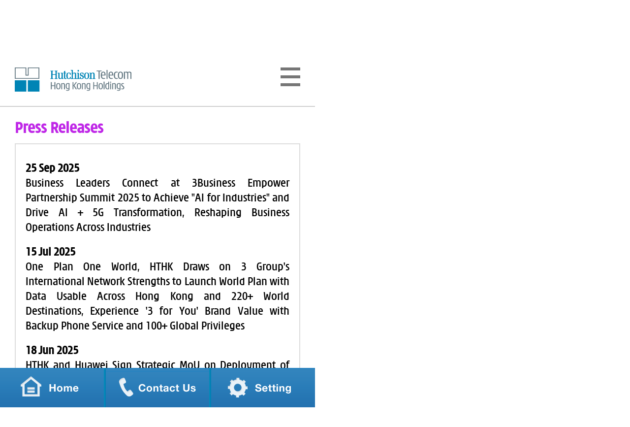

--- FILE ---
content_type: text/html
request_url: https://hthkh.com/en/media/press.php
body_size: 18407
content:
<!doctype html>
<html xmlns="http://www.w3.org/1999/xhtml" lang="en" xml:lang="en">
<head>
<link rel="apple-touch-icon" href="apple-touch-icon.png" />
<meta name="format-detection" content="telephone=no">
<!--<meta name="apple-mobile-web-app-capable" content="yes" /> -->
<meta http-equiv="Content-Type" content="text/html; charset=utf-8" />
<!--<meta name="viewport" content="width=device-width; user-scalable=0; minimal-ui;">-->
<meta name="viewport" content="width=640,user-scalable=no">


<!--<meta name="viewport" content="width=640, initial-scale=.561, maximum-scale=.561,user-scalable=0" />-->
<!--<meta name="viewport" content="width=640, initial-scale=1.0, minimum-scale=1.0, target-densitydpi=high-dpi" />-->
<title>Hutchison Telecommunications Hong Kong Holdings Limited</title>
<link href="/en/css/reset.css" rel="stylesheet" type="text/css">
<link href="/en/css/swipe.css" rel="stylesheet" type="text/css">
<link href="/en/css/font.css" rel="stylesheet" type="text/css">
<link href="/en/css/style.css" rel="stylesheet" type="text/css"></head>
<body>
<div id="press" class="contentWrapper">
	<div class="header">
	<a href="#content" class="skip">Skip to Content</a>
	<div class="logo"><a href="../global/home.php"><img src="../images/global/logo.png" alt="Hutchison Telecommunications Hong Kong Holdings Limited" title="Hutchison Telecommunications Hong Kong Holdings Limited"></a></div>
    <div class="menuBtn"><a href="javascript:func.toggleMenuPanel();" alt="Menu" title="Menu"><img src="../images/global/spacer.gif" width="40" height="38" alt="Menu" title="Menu"></a></div>
</div>	<div class="mainWrapper clearfix">
	    <div class="mainContent">
			<img src="../images/title/banner_media.png" border="0" alt="Media Centre" title="Media Centre" />
			<div><a name="content" class="anchor"></a></div>
			<div class="content">
				<h1 class="media">Press Releases</h1>
								<div class="clearfix"></div>
				<div class="boxWrapper">
					<!-- at most 20 items -->
					<!--<h2>Month</h2>-->

											<div class="pdfItem">
							<div class="pdfDate">25 Sep 2025</div>
							<div class="pdfLink"><a href="https://doc.irasia.com/listco/hk/hthkh/press/p250925.pdf" target="_blank" rel="noopener noreferrer">Business Leaders Connect at 3Business Empower Partnership Summit 2025 to Achieve "AI for Industries" and Drive AI + 5G Transformation, Reshaping Business Operations Across Industries</a></div>
						</div>
											<div class="pdfItem">
							<div class="pdfDate">15 Jul 2025</div>
							<div class="pdfLink"><a href="https://doc.irasia.com/listco/hk/hthkh/press/p250715.pdf" target="_blank" rel="noopener noreferrer">One Plan One World, HTHK Draws on 3 Group's International Network Strengths to Launch World Plan with Data Usable Across Hong Kong and 220+ World Destinations, Experience '3 for You' Brand Value with Backup Phone Service and 100+ Global Privileges</a></div>
						</div>
											<div class="pdfItem">
							<div class="pdfDate">18 Jun 2025</div>
							<div class="pdfLink"><a href="https://doc.irasia.com/listco/hk/hthkh/press/p250618.pdf" target="_blank" rel="noopener noreferrer">HTHK and Huawei Sign Strategic MoU on Deployment of Cloud-native Intelligent Infrastructure</a></div>
						</div>
											<div class="pdfItem">
							<div class="pdfDate">29 May 2025</div>
							<div class="pdfLink"><a href="https://doc.irasia.com/listco/hk/hthkh/press/p250529.pdf" target="_blank" rel="noopener noreferrer">HTHK Pioneers 5.5G x Agentic AI to Enhance Network Coverage, Capacity and User Experience, Supporting Mega Event Economy and Northern Metropolis development</a></div>
						</div>
											<div class="pdfItem">
							<div class="pdfDate">28 Apr 2025</div>
							<div class="pdfLink"><a href="https://doc.irasia.com/listco/hk/hthkh/press/p250428.pdf" target="_blank" rel="noopener noreferrer">Zurich and HTHK Extend Strategic Collaboration to Transform Travel Experience in Greater Bay Area, First in Market to Launch 24-Hour Travel Package Combining GBA Travel Insurance with Mobile Data Plans</a></div>
						</div>
											<div class="pdfItem">
							<div class="pdfDate">17 Mar 2025</div>
							<div class="pdfLink"><a href="https://doc.irasia.com/listco/hk/hthkh/press/p250317.pdf" target="_blank" rel="noopener noreferrer">Hutchison Telecom Hong Kong Continues as Official Partner of Art Basel Hong Kong, Our Largest Dedicated 5G Mobile Broadband for the Show in Recent Years Ensures Seamless Communications Experience at Hong Kong Super March's Mega Event</a></div>
						</div>
											<div class="pdfItem">
							<div class="pdfDate">13 Mar 2025</div>
							<div class="pdfLink"><a href="https://doc.irasia.com/listco/hk/hthkh/press/p250313.pdf" target="_blank" rel="noopener noreferrer">Invitation to Live Webcast of Analyst and Investor Session on 2024 Annual Results Announcement</a></div>
						</div>
											<div class="pdfItem">
							<div class="pdfDate">18 Dec 2024</div>
							<div class="pdfLink"><a href="https://doc.irasia.com/listco/hk/hthkh/press/p241218.pdf" target="_blank" rel="noopener noreferrer">HTHK Spreads Winter Cheer with Donations of Home-grown Harvests and Home Visits, Farming for Charity</a></div>
						</div>
											<div class="pdfItem">
							<div class="pdfDate">18 Sep 2024</div>
							<div class="pdfLink"><a href="https://doc.irasia.com/listco/hk/hthkh/press/p240918.pdf" target="_blank" rel="noopener noreferrer">HTHK Empowers Local Art Group to Tap into New Art Tech Applications with Hong Kong's First 5.5G Drama</a></div>
						</div>
											<div class="pdfItem">
							<div class="pdfDate">28 Jun 2024</div>
							<div class="pdfLink"><a href="https://doc.irasia.com/listco/hk/hthkh/press/p240628.pdf" target="_blank" rel="noopener noreferrer">HTHK Brings Sky-to-Earth Connectivity and Roam-like-Home Experiences, 11 July Launch of Satellite Communications Value-added Service with Pre-registration Commencing 1 July</a></div>
						</div>
											<div class="pdfItem">
							<div class="pdfDate">12 Jun 2024</div>
							<div class="pdfLink"><a href="https://doc.irasia.com/listco/hk/hthkh/press/p240612.pdf" target="_blank" rel="noopener noreferrer">HTHK Wins Arts Sponsorship Award for Hong Kong's First 5G Live Broadcasting Concert from a Cruise Ship at Sea</a></div>
						</div>
											<div class="pdfItem">
							<div class="pdfDate">29 Apr 2024</div>
							<div class="pdfLink"><a href="https://doc.irasia.com/listco/hk/hthkh/press/p240429.pdf" target="_blank" rel="noopener noreferrer">HTHK Helps Combat Phone Scams by Offering Customers Aged 60 or Above with Free Incoming Calls Management Pack to Block Scam and Nuisance Calls</a></div>
						</div>
											<div class="pdfItem">
							<div class="pdfDate">02 Apr 2024</div>
							<div class="pdfLink"><a href="https://doc.irasia.com/listco/hk/hthkh/press/p240402.pdf" target="_blank" rel="noopener noreferrer">HTHK Supports HK Electric to Deploy 5G "Smart Inspector" Robotic Solution, Enabling Round-the-Clock Inspection within Cable Tunnels, Enhancing Service Efficiency and Safety</a></div>
						</div>
											<div class="pdfItem">
							<div class="pdfDate">27 Mar 2024</div>
							<div class="pdfLink"><a href="https://doc.irasia.com/listco/hk/hthkh/press/p240327.pdf" target="_blank" rel="noopener noreferrer">SUPREME Anniversary Celebration Inviting Customers to Join Art Festivals in Town to Align with "Art March" Theme, Offering Superior Network Experience and Anniversary Surprises</a></div>
						</div>
											<div class="pdfItem">
							<div class="pdfDate">21 Mar 2024</div>
							<div class="pdfLink"><a href="https://doc.irasia.com/listco/hk/hthkh/press/p240321.pdf" target="_blank" rel="noopener noreferrer">Hutchison Telecom Hong Kong Continues as Official Partner of Art Basel Hong Kong, Offering Exhibitors and Organiser 5G Mobile Broadband Service and Solution, Introducing 3Business 5G Smart People Counting Solution to Elevate Experience of Exhibitors and Visitors</a></div>
						</div>
											<div class="pdfItem">
							<div class="pdfDate">08 Mar 2024</div>
							<div class="pdfLink"><a href="https://doc.irasia.com/listco/hk/hthkh/press/p240308.pdf" target="_blank" rel="noopener noreferrer">HTHK Pioneers* the Activation of 5G "Golden Spectrum" in Three Road Harbour Crossings And Extends to Asiaworld-Expo and Hong Kong International Airport, Enhanced Network Capacity and Bandwidth, Enables HD and Uninterrupted 8K Streaming Videos and Video Calls Even During Peak Congestions</a></div>
						</div>
											<div class="pdfItem">
							<div class="pdfDate">29 Feb 2024</div>
							<div class="pdfLink"><a href="https://doc.irasia.com/listco/hk/hthkh/press/p240229.pdf" target="_blank" rel="noopener noreferrer">Invitation to Live Webcast of Analyst and Investor Session on 2023 Annual Results Announcement</a></div>
						</div>
											<div class="pdfItem">
							<div class="pdfDate">28 Feb 2024</div>
							<div class="pdfLink"><a href="https://doc.irasia.com/listco/hk/hthkh/press/p240228.pdf" target="_blank" rel="noopener noreferrer">HTHK and Huawei Sign MOU on 5.5G Green Strategy to Adopt AI Energy-saving Solution</a></div>
						</div>
											<div class="pdfItem">
							<div class="pdfDate">07 Feb 2024</div>
							<div class="pdfLink"><a href="https://doc.irasia.com/listco/hk/hthkh/press/p240207.pdf" target="_blank" rel="noopener noreferrer">HTHK Premium Brand SUPREME and New World Development Sign Strategic Agreement to Provide Prestigious Membership and Private Club Access to Enrich Customer Lifestyle Experiences</a></div>
						</div>
											<div class="pdfItem">
							<div class="pdfDate">08 Jan 2024</div>
							<div class="pdfLink"><a href="https://doc.irasia.com/listco/hk/hthkh/press/p240108.pdf" target="_blank" rel="noopener noreferrer">Hutchison Telecommunications Hong Kong and Zurich Hong Kong form Strategic Collaboration to Provide One-stop Digital Solutions to Cover Travel Needs, in response to Soaring Demand for Travel Insurance</a></div>
						</div>
					
				</div>
				<img src="../images/global/box_shadow.png" border="0" alt="" title=""/>
				<div class="more"><a href="https://www.hthkh.com/en/ir/press_all.php" target="_blank" rel="noopener noreferrer">Read more Press Releases &gt;&gt;</a></div>
			</div>
			<p>&nbsp;</p>
    	</div>
	</div>
	<div id="menuMask" class="mask"></div>
<div id="resultMask" class="mask"></div>
<div class="footer clearfix">
    <div class="resultPanel">
		    </div>
	<div class="button">
		<a href="../global/home.php"><img src="../images/global/footer_home_btn.png" alt="Home" title="Home" /></a>
    	<a href="../global/contactUs.php"><img src="../images/global/footer_contact_btn.png" alt="Contact Us" title="Contact Us" /></a>
	    <a href="javascript:func.toggleSwithLanguage();" alt="Setting" title="Setting"><img src="../images/global/footer_setting_btn.png" alt="Setting" title="Setting" /></a>
	</div>
    <div class="swithLanguagePanel">
		<div class="content">
			<img src="../images/global/language_btn.png" alt="Language" border="0" usemap="#Map5" title="Language"/>
			<map name="Map5" id="Map5">
				<area shape="rect" coords="30,17,310,113" href="javascript:changeLanguage('en')" alt="English" title="English" />
				<area shape="rect" coords="331,15,611,114" href="javascript:changeLanguage('tc')" alt="Chinese" title="Chinese" />
			</map>
		</div>
    </div>
</div></div>
<div class="menuWrapper">
	<div class="menu">
		<ul class="menuList">
        	<li><a id="homeBtn" class="icon" href="../global/home.php">Home</a></li>
            <li><div class="section">About Us</div>
            	<ul>
					<li><a href="../about/mission.php">Overview</a></li>
					<li><a href="../about/vision.php">Vision and Mission</a></li>
                	<li><a href="../about/strategy.php">Strategy</a></li>
                	<li><a href="../about/directors.php">Board of Directors</a></li>
                	<li><a href="../about/management.php">Senior Management</a></li>
                						<li><a href="../about/cg.php">Corporate Governance</a></li>
                	<li><a href="../about/milestones.php">Milestones</a></li>
                	<li><a href="../about/awards.php">Awards</a></li>
                	<li><a href="../about/corpinfo.php">Corporate Information</a></li>
                	<li><a href="../about/careers.php">Careers</a></li>
				</ul>
			</li>
            <li><div class="section">Our Business</div>
            	<ul>
                	<li><a href="../business/hk_mobile.php">Hong Kong</a></li>
                    <li><a href="../business/macau_mobile.php">Macau</a></li>
                    <!--<li><a href="../business/hk_fixed_line.php">Fixed-line</a></li>-->
				</ul>
            </li>
            <li><div class="section">Investor Relations</div>
            	<ul>
                	<li><a href="../ir/stockinfo.php">Stock Information</a></li>
                    <li><a href="../ir/fin_summary.php">Financial Summary</a></li>
                    <li><a href="../ir/reports.php">Annual & Interim Reports</a></li>
                    <li><a href="../ir/presentations.php">Presentations & Transcript</a></li>
					<li><a href="../ir/regfilings.php">Regulatory Filings</a></li>
					<li><a href="../ir/shareholder.php">Shareholder Information</a></li>
                    <li><a href="../ir/ir_contact.php">IR Enquiries</a></li>
					<li><a href="../ir/agm.php">Annual General Meeting</a></li>
				</ul>
			</li>
            <li><div class="section">Sustainability</div>
            	<ul>
					<li style="letter-spacing:-0.1px;"><a href="../esg/esg.php?name=sustainabilitygov">Sustainability Governance</a></li>
                    <li><a href="../esg/esg.php?name=reporting">Reporting on What Matters</a></li>
                    <li><a href="../esg/esg.php?name=business">Business Practices</a></li>
                    <li><a href="../esg/esg.php?name=social">Social</a></li>
                    <li><a href="../esg/esg.php?name=environment">Environmental</a></li>
                    <li><a href="../esg/esg.php?name=businessmodel">Sustainable Business Model and Innovation</a></li>
                    <li><a href="../esg/esg.php?name=sustainabilityRpt">Sustainability Policies and Report</a></li>
                    <li><a href="../esg/esg.php?name=contact">Sustainability-related Enquiries</a></li>
				</ul>
			</li>
            <li><div class="section">Media Centre</div>
            	<ul>
                	<li><a href="../media/press.php">Press Releases</a></li>
                	<li><a href="../media/notices.php">Notices</a></li>
				</ul>
			</li>
            <li><a id="desktopBtn" class="icon" href="https://www.hthkh.com/en/global/home.php" target="_blank" rel="noopener noreferrer">Desktop Version</a></li>
            <li><a id="accessBtn" class="icon" href="../global/accessibility.php">Accessibility Statement</a></li>
			<li><a id="sitemapBtn" class="icon" href="../global/sitemap.php">Sitemap</a></li>
		</ul>
        <div class="logoWall"><img src="../images/global/menu_list_logowall.png" border="0" usemap="#relatedLinks" alt="Photo" title="Photo">
			<map name="relatedLinks" id="relatedLinks">
				<area shape="rect" coords="56,21,161,150" href="http://www.three.com.hk/" target="_blank" rel="noopener noreferrer" alt="Three.com.hk" title="Three.com.hk" />
				<area shape="rect" coords="190,20,346,151" href="http://www.hgc.com.hk/" target="_blank" rel="noopener noreferrer" alt="Hutchison Global Communications Limited" title="Hutchison Global Communications Limited" />
				<area shape="rect" coords="359,19,488,152" href="http://www.three.com.mo/" target="_blank" rel="noopener noreferrer" alt="Three.com.mo" title="Three.com.mo" />
			</map>
        </div>
        <div class="menufooter"><img src="../images/global/menu_list_menufooter.png" alt="Photo" title="Photo"></div>
	</div>
</div></body>
</html>
<script>
var page = "press";
</script>
<script type="text/javascript" src="/js/jquery.min.js"></script>
<script type="text/javascript" src="/js/jquery.touchSwipe.min.js"></script>
<script type="text/javascript" src="/js/jquery.cycle2.min.js"></script>
<script type="text/javascript" src="/js/jquery.cycle2.swipe.min.js"></script>
<!--<script type="text/javascript" src="../../js/jquery.cycle2.scrollVert.min.js"></script> move downward -->
<script type="text/javascript" src="/js/jquery.cycle2.scrollVert.js"></script><!-- plugin for move upward -->
<script type="text/javascript" src="/js/ios6fix.js"></script><!-- fixed cycle2 bug in ios6 -->
<script type="text/javascript" src="/js/common.js?v=2"></script>

<!-- For Chrome for Android: -->
<link rel="icon" sizes="192x192" href="/touch-icon-192x192.png">
<!-- For iPhone 6 Plus with @3× display: -->
<link rel="apple-touch-icon-precomposed" sizes="180x180" href="/apple-touch-icon-180x180-precomposed.png">
<!-- For iPad with @2× display running iOS ≥ 7: -->
<link rel="apple-touch-icon-precomposed" sizes="152x152" href="/apple-touch-icon-152x152-precomposed.png">
<!-- For iPad with @2× display running iOS ≤ 6: -->
<link rel="apple-touch-icon-precomposed" sizes="144x144" href="/apple-touch-icon-144x144-precomposed.png">
<!-- For iPhone with @2× display running iOS ≥ 7: -->
<link rel="apple-touch-icon-precomposed" sizes="120x120" href="/apple-touch-icon-120x120-precomposed.png">
<!-- For iPhone with @2× display running iOS ≤ 6: -->
<link rel="apple-touch-icon-precomposed" sizes="114x114" href="/apple-touch-icon-114x114-precomposed.png">
<!-- For the iPad mini and the first- and second-generation iPad (@1× display) on iOS ≥ 7: -->
<link rel="apple-touch-icon-precomposed" sizes="76x76" href="/apple-touch-icon-76x76-precomposed.png">
<!-- For the iPad mini and the first- and second-generation iPad (@1× display) on iOS ≤ 6: -->
<link rel="apple-touch-icon-precomposed" sizes="72x72" href="/apple-touch-icon-72x72-precomposed.png">
<!-- For non-Retina iPhone, iPod Touch, and Android 2.1+ devices: -->
<link rel="apple-touch-icon-precomposed" href="/apple-touch-icon-precomposed.png"><!-- 57×57px -->

--- FILE ---
content_type: text/css
request_url: https://hthkh.com/en/css/font.css
body_size: 1301
content:
@charset "utf-8";


<!--[if !IE]><!-->
@font-face {
    font-family: 'modena_condensed';
    src: url('modcb__-webfont.eot');
    src: url('modcb__-webfont.eot?#iefix') format('embedded-opentype'),
         url('modcb__-webfont.woff') format('woff'),
         url('modcb__-webfont.ttf') format('truetype'),
         url('modcb__-webfont.svg#modena_condensed_boldregular') format('svg');
    font-weight: bold;
    font-style: normal;

}

 <!--<![endif]-->


@font-face {
    font-family: 'modena_condensed';
    src: url('modcl__-webfont.eot');
    src: url('modcl__-webfont.eot?#iefix') format('embedded-opentype'),
         url('modcl__-webfont.woff') format('woff'),
         url('modcl__-webfont.ttf') format('truetype'),
         url('modcl__-webfont.svg#modena_condensed_lightregular') format('svg');
    font-weight: normal;
    font-style: normal;

}



@font-face {
    font-family: 'modena_condensed';
    src: url('modcm__-webfont.eot');
    src: url('modcm__-webfont.eot?#iefix') format('embedded-opentype'),
         url('modcm__-webfont.woff') format('woff'),
         url('modcm__-webfont.ttf') format('truetype'),
         url('modcm__-webfont.svg#modena_condensed_mediumRg') format('svg');
    font-weight: medium;
    font-style: normal;

}

--- FILE ---
content_type: text/css
request_url: https://hthkh.com/en/css/style.css
body_size: 22186
content:
/* z-index note
.header:180
.footer:180
.mainWrapper:100
.menuWrapper:80
.mask:140
.footer .resultPanel:160
.footer .button:180
*/

/* common class */
html{
	height:100%;
	/*filter: grayscale(100%);
	-webkit-filter: grayscale(100%);*/
}

body{
	width:100%;
	min-height:100%;
	/* font-family:Helvetica, Arial, sans-serif; */
	font-family: 'modena_condensed';
	font-size:24px;
	line-height:30px;
	/* change website to grayscale */
	
	/* filter: grayscale(100%);
	-webkit-filter: grayscale(100%); */
	
}
a{
	color:#000;
	text-decoration:none;
}
p {
	padding-top:15px;
}
.fullmask{
	position:absolute;
	top:0px;
	left:0px;
	width:100%;
	height:100%;
	background:#fff;
	z-index:99999;
}
h1 {
	font-size: 33px;
	font-weight: bold;
	color: #BF27E7;
}
h1.about { 
	color:#E6007E; 
}

h1.ir { 
	color:#007BC7; 
}
h1.business { 
	color:#D14900; 
}
#fin_summary h1 { margin-bottom:20px; }
h1.invisible { position: absolute; width: 1px; height: 1px; overflow: hidden; }

.contentWrapper{
	position:relative;
	width:640px;
	overflow:hidden;
	height:100%;
}
.mainWrapper{
	background:#fff;
	width:100%;
	position:relative;
	padding-top:110px;
	padding-bottom:80px;
	overflow:hidden;
	z-index:100;
	height:100%;
}
.mainWrapper.fixed{position:fixed;}

.menuWrapper{
	position:fixed;
	right:-540px;
	top:0px;
	width:540px;
	height:100%;
	background:#0084b5;
	z-index:80;
	display: none;
}
.menuWrapper.absolute{position:absolute;}

.heading{
	color:#fff;
	font-size:32px;
	background:#40affc;
	height:50px;
	line-height:48px;
	border-top:2px solid #2795e1;
	padding:0px 30px;
}
.mask{
	position:fixed;
	left:0px;
	top:0px;
	width:640px;
	height:100%;
	z-index:140;
	display:none;
}
.clearfix:after {
	content:"";
    display:table;
    clear:both;
}
/* style class */
.italic{font-style:italic;}
.bold{font-weight:bold;}
.blue{color:#0f64cc;}
a.skip { position: absolute; width: 1px; height: 1px; overflow: hidden; }
a.anchor { display: block; visibility: hidden; position: relative; top: -110px; }


/* menu panel */
.menu{
	width:100%;
	height:100%;
	font-size:25px;
	/*font-size:30px;*/
/*	overflow:scroll;*/
}
.menu a{
	color:#fff;
	display:block;
	width:100%;
	height:100%;
	padding-left:52px;
}
.menu .icon{
	width:100%;
	display:block;
	height:85px;
	line-height:85px;
	padding-left:100px;
}
.menu .icon#homeBtn{background:url(../images/global/menu_list_home.png);}
.menu .icon#desktopBtn{background:url(../images/global/menu_list_desktop.png);}
.menu .icon#accessBtn{background:url(../images/global/menu_list_access.png);}
.menu .icon#sitemapBtn{background:url(../images/global/menu_list_sitemap.png);}

.menu .menuList .section{
	font-size:26px;
	padding-left:30px;
	border-bottom:2px solid #004a65;
	height:52px;
	line-height:52px;
	color:#a0e6ff;
	background:#015b7d;
}
.menu .menuList li li{
	height:84px;
	line-height:84px;
	background:url(../images/global/menu_list_bg.png) no-repeat;
}
.menu .menuList li li:last-child{background:url(../images/global/menu_list_bg_last.png) no-repeat;}
#menuMask{background:none;}

/* header */
.header{
	background:#fff;
	position:fixed;
	width:640px;
	height:110px;
	padding:30px;
	border-bottom:2px solid #d0d0d0;
	z-index:180;
}
.header .logo{float:left;  /*filter: grayscale(100%); 	-webkit-filter: grayscale(100%);*/ }
.header .menuBtn{
	float:right;
	background:url(../images/global/menu_btn.png) no-repeat;
	width:40px;
	height:38px;
}
.header .menuBtn.act{background:url(../images/global/menu_btn_act.png) no-repeat;}

.banner{
	width:640px;
	height:120px;
}
.banner .slide{
	position:absolute;
	width:640px;
	height:120px;
	overflow:hidden;
}
.banner .slide img{
	position:absolute;
	pointer-events:none;
}
.banner #slide01{z-index:104;background:url(../images/global/home_banner_slide01.png) no-repeat;}
.banner #slide02{z-index:103;background:url(../images/global/home_banner_slide02.png) no-repeat;}
.banner #slide03{z-index:102;background:url(../images/global/home_banner_slide03.png) no-repeat;}
.banner #slide04{z-index:101;background:url(../images/global/home_banner_slide04.png) no-repeat;}
.banner #slide01 img{top:21px;left:37px;}
.banner #slide02 img{top:16px;left:100px;display:none;}
.banner #slide03 img{top:16px;left:199px;display:none;}
.banner #slide04 img{top:22px;left:297px;display:none;}

/* footer */
.footer{
	background:none;
	width:100%;
	position:fixed;
	height:143px;
	z-index:180;
	bottom:0px;
}
.footer a{float:left;}
.footer .button{
	z-index:180;
	position:absolute;
	bottom:0px;
}
.footer .resultPanel, 
.footer .swithLanguagePanel {
	position:absolute;
	top:0px;
	z-index:160;
}
.footer .swithLanguagePanel {
	top: 63px;
	display: none;
}
.footer .swithLanguagePanel .content {
	height: 150px;
	width: 640px;
}
.footer .swithLanguagePanel .content {
	background-color: #ffffff;
}
.footer .resultPanel .tab{
	position:relative;
	top:0px;
	width:640px;
	height:63px;
	background:url(../images/global/home_resultpanel_tab.png) no-repeat;
}
.footer .resultPanel .tab a{float:none;}
.footer .resultPanel .content { display: none; }
/*.footer .resultPanel .tab.act{background:url(../images/global/home_resultpanel_tab_act.png) no-repeat;}*/
#resultMask{
	background:#000;
	opacity:0.4;
}

/* slider */
.pager.horizontal{
	height:13px;
	text-align:center;
}
.pager.horizontal span{
	display:inline-block;
	width:14px;
	height:13px;
	background:url(../images/global/pager.png) no-repeat;
	text-indent:-9999px;
	margin:0px 7px;
	cursor:pointer;
}
.pager.horizontal span.cycle-pager-active{background:url(../images/global/pager_act.png) no-repeat;}
.pager.horizontal .cycle-pager-active span {background:url(../images/global/pager_act.png) no-repeat;}

.pager.vertical{
	height:13px;
	text-align:center;
}
.pager.vertical span, .pager.vertical button {
	display:inline-block;
	width:40px;
	height:40px;
	line-height:40px;
	text-align:center;
	background:#1c93e4;
	color:#fff;
	margin:0px 10px;
	cursor:pointer;
}
.pager.vertical button {
	appearance: none;
	border: none;
	padding: 0;
	font-size: 24px;
	font-family: 'modena_condensed';
	background: #316F9B;
}
.pager.vertical span.cycle-pager-active, .pager.vertical button.cycle-pager-active {
	background:#fff;
	color:#0071c2;
}

/* home */
#home .mainContent{padding-top:35px;}
#home .menuSliderWrapper{position:relative;}
#home .menuSliderNavWrapper{height:45px;}
#home .menuSliderNavWrapper span{margin-top:15px;}

#home .latestNewsWrapper{position:relative;}
#home .latestNewsWrapper a{color:inherit;}
#home .latestNewsWrapper .slide{
	padding:10px 30px;
	width:100%;
/*	height:175px;*/
	height:130px;

}
#home .latestNewsWrapper .slide div{float:left;}
#home .latestNewsWrapper .slide .date{
	margin-right:50px;
	width:140px;
	color: #000;
}
#home .latestNewsWrapper .slide .title{width:375px;}
#home .latestNewsWrapper .slide .title span { color: #007BC7; }
#home .latesNewsNavWrapper{
	width:100%;
	position:absolute;
	padding:10px 10px;
	top:-50px;
}
#home #latestNewsNav{
	float:right;
	margin-right:10px;
}

#home .bottomMenu .lv1Item{
	border-top:2px solid #2795e1;
	background:#40affc;
}
#home .bottomMenu .selector{
	font-size:28px;
	color:#fff;	
	display:block;
	padding:0px 30px;
	line-height:48px;
	height:48px;
	background:url(../images/global/home_menu_arrow_right.png) 590px center no-repeat;
}
#home .bottomMenu .selector.opened{background:url(../images/global/home_menu_arrow_down.png) 585px center no-repeat;}

#home .bottomMenu li ul{
	border-top:2px solid #2795e1;
	display:none;
}
#home .bottomMenu .lv2Item{background:#fff;}
#home .bottomMenu .lv2Item a{
	display:block;
	margin-left:30px;
	border-bottom:2px solid #bcbcbc;
	color:#0f64cc;
	font-size:28px;
	padding:0px 30px;
	line-height:82px;
	height:82px;
}
#home .bottomMenu .lv2Item:last-child a{border-bottom:none;}

#home .bottomMenu .bottomBtn{background:#b3e0ff;}
#home .bottomMenu .bottomBtn a{
	display:block;
	padding-left:105px;
	color:#0f64cc;
	height:83px;
	line-height:83px;
}
#home .bottomMenu .bottomBtn a.desktop{background:url("../images/global/home_icon_desktop.png") 30px center no-repeat;}
#home .bottomMenu .bottomBtn a.access{background:url("../images/global/home_icon_access.png") 30px center no-repeat;}
#home .bottomMenu .bottomBtn a.sitemap{background:url("../images/global/home_icon_sitemap.png") 30px center no-repeat;}

/******************************************************************************************/

/* Mission */
.fleft { float:left; }
.fright { float:right; }
.mainContent .content {
	width:640px;
	padding:30px;
}
.mainContent .content .photoWrapper {
	margin-top:30px;
}
.mainContent .content .boxWrapper {
	width:100%;
	margin-top:15px; 
	border:2px solid #dddddd; 
	padding:15px 20px 20px 20px; 
	text-align:justify;
}
.mainContent .content .boxWrapper h2 { padding-top:15px; font-weight: bold; }
.mainContent .content .boxWrapper .businessContent h2 { color: #C54601; }
.mainContent .content .boxWrapper .esgContent h2 { color: #255A00; }
.mainContent .content .boxWrapper  a {
	color:#007BC7;
}
.businessContent ul li {
    background-image: url("../images/global/listdot_orange.png");
    background-position: 0px 12px;
    background-repeat: no-repeat;
    padding: 0 15px;
}
/******************************************************************************************/
/* About - Board & Senior Management */
div.mgtTH {
	color:#E6007E;
	font-size: 31px;
}
.mainContent .content a.btn_red_1 {
	background-color:#E0007B; 
	color:white;
	width:auto;
	padding:0px 15px;
	float: right;
}

.mainContent .content a.btn_red {
	background-color:#E0007B; 
	color:white;
	width:auto;
	padding:0px 20px;
	float: right;
}

.mainContent .content .mgtTHeadTR h1.about {
	display: table-cell;
    padding: 0px 30px 0px 0px;
}

.mainContent .content .mgtTH {
	display:table-cell; 
	vertical-align:middle; 
	text-align: center;
	height:24px;
}

.mainContent .content .mgtTHeadTR {
	font-family: 'modena_condensed';
	font-size:16px;
	display: initial;
	vertical-align:middle; 
	width:100%;
	color:#B80065;
	height:40px; 
}
.mainContent .content .mgtTHeadTR div img{
	display: inline;
	padding-left: 3px;
}


div.mgtItem  {
	padding:15px 0px 30px 0px;
}
div.mgtTitle {
	width:100%;
	/* margin-bottom:15px; */
	font-size: 28px;
	font-weight:bold;
	color:#a50000;
}
div.mgtTitle div{
	width:100%;
}
div.mgtTitle .mgtName{
	color:#B80065;
	font-weight:bold;
}
div.mgtItem .fleft.mgtTitle {
	color:black;
	font-size: 24px;
	font-weight:normal;
}
div.mgtItem div.detail {
	text-align:justify;
}

#mission .boxWrapper, #directors .boxWrapper, #management .boxWrapper, #esg .boxWrapper { 
	font-family: 'modena_condensed';
}

/******************************************************************************************/
/* Media - press */
.mainContent .subNavBox {
	width:130px;
	height:130px;
	float:left;
	background-color:#dddddd;
	margin:0px 20px 5px 0px;
}
.mainContent .subNavBox.last { margin-right:0px; }
.mainContent .subNavBox.bgBlue { background-color:#10aef1; }
.mainContent .subNavBox.bgOrange { background-color:#FFAE00; }
#regfilings .mainContent .content .boxWrapper .pdfItem,
#presentations .mainContent .content .boxWrapper .pdfItem { 
	background-image:url('../images/global/listdot_blue.png'); 
	background-repeat:no-repeat; 
	background-position:0px 10px; 
	padding:0px 0px 0px 18px; 
}
.mainContent .content .boxWrapper .pdfItem .pdfDate,
.mainContent .content .boxWrapper .pdfItem .date { color:#000; font-weight: bold; }
.mainContent .content .boxWrapper .pdfItem { margin-top:20px; }

.mainContent .content .boxWrapper .pdfItem .pdfLink,
.mainContent .content .boxWrapper .pdfItem .pdfLink a, 
.mainContent .content .boxWrapper .pdfItem .pdfLink a:visited,
.mainContent .content .boxWrapper .pdfItem .title, 
.mainContent .content .boxWrapper .pdfItem .title a, 
.mainContent .content .boxWrapper .pdfItem .title a:visited {
	color:black;
}
/******************************************************************************************/
/* Reports */
#reports .mainContent .content .boxWrapper { padding:0px; }
#reports .mainContent .content .boxWrapper .reportCoverWrapper { 
	padding: 50px 0px; 
	margin:0px auto;
}
#reports .mainContent .content .boxWrapper .reportCoverWrapper .reportCoverContainer { 
	width:288px; 
	margin:0px auto;
}
#reports .mainContent .content .boxWrapper .reportCoverContainer img {
	border:3px solid #e0e0e0; 
	margin:0px auto; 
	color:#818181;
    opacity: 0.5;
    filter: alpha(opacity=50); /* For IE8 and earlier */
}
#reports .mainContent .content .boxWrapper .reportCoverContainer.normal img {
    opacity: 1.0;
    filter: alpha(opacity=100); /* For IE8 and earlier */
}
#reports .mainContent .content .boxWrapper .reportCoverContainer.highlight img {
	border:3px solid #ffc602; 
	margin:0px auto;
    opacity: 1;
    filter: alpha(opacity=100); /* For IE8 and earlier */
}
#reports .mainContent .content .boxWrapper .reportCoverContainer .title, 
#reports .mainContent .content .boxWrapper .reportCoverContainer .title a { text-align:center; color:#808080; }
#reports .mainContent .content .boxWrapper .reportCoverContainer .title { padding-top:20px;}
#reports .mainContent .content .boxWrapper .reportCoverContainer.highlight .title,
#reports .mainContent .content .boxWrapper .reportCoverContainer.highlight .title a { color:black; }

#reports .mainContent .content .boxWrapper .subHeading { 
	background-color:#00A8E9; 
	height:50px;
	width:576px;
	display:table-cell;
	vertical-align:middle;
}
#reports .mainContent .content .boxWrapper .subHeading h2 { color:white; padding:0px 0px 0px 20px; }
#reports .mainContent .content .boxWrapper .dl_report {
	background-image:url('../images/ir/dl_report.png'); 
	width:458px; 
	height:78px; 
	margin:30px auto;
}
#reports .mainContent .content .boxWrapper .dl_report div {
	padding:23px 0px 0px 90px; 
	color:#8f5000;
}
#reports .mainContent .content .boxWrapper .line { 
	height:2px; 
	background-color:#dddddd;
	width:576px;
}
#reports .mainContent .content .boxWrapper ul {
	margin:0px 0px 0px 40px;
}
#reports .mainContent .content .boxWrapper ul li {
	padding:22px 40px 20px 50px;
	list-style:none;
	background-image:url('../images/global/listarrow_navy.png');
	background-repeat:no-repeat;
	background-position:20px 29px;
	border-bottom:2px solid #dddddd;
	text-align:left;
}
#reports .mainContent .content .boxWrapper ul li:last-child,
#reports .mainContent .content .boxWrapper .col02.fleft ul li:last-child { border-bottom:none; }
#reports .mainContent .content .boxWrapper ul li a {
	color:black;
}
.mainContent .content .more {
	text-align:right;
	margin:20px 0px;
	color:#007ead;
}
.mainContent .content .more a {
	color:#007ead;
}
.reportsTHead, .reportsImg {
	display:none;
}
/******************************************************************************************/
/* Milestones */
.milestonesItem h2 {
	color:#B80065;
}
.milestonesItem ul {
    padding: 10px 0px 30px 0px;
}
.milestonesItem ul li {
    background-image: url("../images/global/listdot_red2.png");
    background-position: 0px 12px;
    background-repeat: no-repeat;
    padding: 0 15px;
}
/******************************************************************************************/
/* Corporate Information */
.mainContent .content .boxWrapper .corpinfoContainer h2 {
	padding-top:30px;
	color:#B80065;
}
.mainContent .content .boxWrapper .corpinfoContainer h2:first-child
{ 
	padding-top:15px;
}
.mainContent .content .boxWrapper .corpinfoContainer table td:first-child {
	width:40%;
	padding-right:15px;
}
.mainContent .content .boxWrapper .corpinfoContainer table td div {
	font-size:20px;
}
.mainContent .content .boxWrapper img.pressTableShadow {
	display:none;
}
/******************************************************************************************/
/* Contact Us */
h2.navy {
	color:#007ead;
}
#contactUs h2.navy {
	margin:0px 0px 15px 0px;
}
#contactUs th {
	width:25%;
}
/******************************************************************************************/
/* IR - Financial Summary */
#fin_summary .mainContent .subNavBox {
	width:130px;
	height:65px;
	float:left;
	background-color:#dddddd;
	margin:0px 20px 5px 0px;
}
#fin_summary .mainContent .subNavBox.last { margin-right:0px; }
#fin_summary .mainContent .subNavBox.bgBlue { background-color:#10aef1; }
#fin_summary .mainContent .subNavBox.bgOrange { background-color:#0078C2; }

#fin_summary .mainContent .content .boxWrapper { padding:0px; }
#fin_summary .mainContent .content .boxWrapper .subHeading { 
	background-color:#007BC7; 
	height:50px;
	width:576px;
	display:table-cell;
	vertical-align:middle;
}
#fin_summary .mainContent .content .boxWrapper .subHeading h2 { color:white; padding:0px 0px 0px 20px; }

/* Financial Summary Table */
.fin_summaryWrapper {
	margin-bottom:45px;
}
.fin_summaryWrapper p {
	width:546px;
	margin:0px 15px 0px 15px;
}
.fin_summaryWrapper p.note {
	font-size:16px;
}
.fin_summaryWrapper table {
	width:546px;
	margin:15px;
}
.fin_summaryWrapper table td {
	padding:15px 15px 15px 0px;
}
.fin_summaryWrapper .dashLine,
.fin_summaryWrapper .thinLine {
	padding:0px;
	border-bottom: 2px solid #007BC7;
}
.fin_summaryWrapper .thickLine {
	padding:0px;
	border-bottom: 5px solid #007BC7;
}
.fin_summaryWrapper .finsumTD, .fin_summaryWrapper .finsumTD2 {
	text-align:right;
}
.fin_summaryWrapper .finsumRowTH2 {
	color:#007BC7;
	font-weight:bold;
}
.fin_summaryWrapper .finsumColTH {
	color:#007BC7;
	font-weight:bold;
	text-align:right;
	width:30%;
}
.fin_summaryWrapper .finsumColTH2 {
	font-weight:bold;
	text-align:right;
	width:30%;
}


/******************************************************************************************/
/*  */


.highColor .heading {
	background-color:#297CB8;
}

.highColor .pager.vertical span {
	background-color:#316F9B
}

.highColor .pager.vertical span.cycle-pager-active
{
	background-color:#fff
}

.highColor #home .bottomMenu li.lv1Item {
	background-color:#297CB8;
	border-top: 2px solid #316F9B;
}

.highColor #home .bottomMenu .bottomBtn a {
    color: #25638F;
}

/* Esg */
.mainContent .content  {
	font-family:'modena_condensed';
}

.mainContent .content .sub-header {
	color: rgb(58, 135, 6);
	font-weight: bold;
}

.mainContent .content .boxWrapper .esgMainContent h2 {
	color: #255A00;
	font-weight: bold;
}
.mainContent .content .boxWrapper .esgMainContent ul li {
	padding:0px 15px;
	background-position:5px 12px;
	background-repeat:no-repeat;
	background-image:url('../images/global/listdot_black.png');
	background-repeat: no-repeat;

}

.finResultsTBodyTR {
	font-size:20px;
	display:table-cell;
	vertical-align:middle; 
	width:100%;
	height:40px;
	*height:35px;
	*padding-top:5px;
}

.mainContent .content .boxWrapper a.finResultsTD  {
	display:table-cell; 
	vertical-align:middle; 
	text-align: center;
	height:24px;
	color:black;
	width:65px;
	*float:left;
	*padding-top:5px;
}

/* Strategy */

.mainContent .content .aboutContent ul li{
    padding: 0px 15px;
    font-size: 20px;
    background-image: url('../images/global/listdot_red.png');
    background-position: 3px 10px;
    background-repeat: no-repeat;
}

/* awards */
.awardYact, .awardsYear a:hover {
	background-color:#E0007B;
	color:white !important;
	text-decoration:none;
}

.awardsGroup {
	padding-top:45px;
}
.awardsItem {
    font-size: 18px;
    margin: 5px 0;
	padding-bottom: 10px;
	clear:both;
	text-align:justify;
}
.awardsItem .fright {
	clear:right;
}
.awardsItem img.fright {
	margin-bottom:10px;
	border-top:solid 1px #EBEBEB;
	border-left:solid 1px #EBEBEB;
	border-bottom:solid 1px #EBEBEB;
}
.awardsGroup h2, .awardsItem h2{    
	color: #B80065;
    font-size: 20px;
    font-weight: bold;
}

.awardsGroup ul li {
	margin-top:10px;
	padding-left:20px;
	background-image:url('../images/global/listdot_red.png');
	background-position:3px 10px;
	background-repeat:no-repeat;
}
div.awardsName {
	/* color:#CC0070; */
	color:#E80E85;
	margin-bottom:12px;
}

.awardsGroup .fleft { 
	float:none;
}

.organizer {
	color: #818181;
}

/* cg */
.mainContent .content .cgContainer h3 {
    color: #B61079;
    font-size: 20px;
    margin: 0;
    padding: 0;
	font-weight: bold;
}
.mainContent .content .cgContainer h2 {
	color:#E6007E;
	font-size:24px;
	font-weight:bold;
	padding: 0px;
}

.mainContent .content .cgContainer p {
	font-size:18px;
	padding:0px 0px 20px 0px;
}

.mainContent .content .cgContainer ul li {
	font-size: 20px;
	padding-left:20px;
	background-image:url('../images/global/listdot_red.png');
	background-position:3px 10px;
	background-repeat:no-repeat;
}

/* ir contact email */
.redText { 
	font-size: 16px;
	color : red;

}

.formField {
    border: 1px solid #007ead;
    background-color: #FFFFFF;
    height: 19px;
    width: 195px;
}

.stockContent{display: flex; padding: 25px 35px; justify-content: space-between; font-size: 14px;}
.stockContent .item50{width: 49%; text-align: center; border: 1px solid #dddddd;}
.stockContent .item{width: 100%; text-align: center; border: 1px solid #dddddd;}
.stockContent .big{font-weight: bold; font-size: 24px; line-height: 40px;}
.stockContent .itemContent{padding: 15px 0; display: table; width: 100%;}
.stockContent .itemBox{display: table-cell; width: 25%; font-size: 16px; line-height: 24px;}
.stockContent .itemHead{font-size:24px; background: #007BC7; color: #ffffff; padding: 10px 15px; line-height: 30px;}

.aboutContent h2 {
	
	color:#E6007E;
}

--- FILE ---
content_type: application/javascript
request_url: https://hthkh.com/js/common.js?v=2
body_size: 5745
content:
var func = {
	timer: 0,
	init: function(pPage){
		
		$(".menuWrapper").insertAfter($(".header"));

		/* swipe effect of menu */
		$(".menuList,#menuMask").swipe({
			threshold:150,
			swipeRight:function(event, direction, distance, duration, fingerCount) {
				func.toggleMenuPanel();
			}
		});
		/* init of specific page */
		switch (pPage){
			case "home2":
			case "home":

				$('#menuSlider').cycle({'swipe':true,'fx':'scrollHorz','timeout':0,'slides':"> div",'pager':'#menuSliderNav','log':false});
				$('#latestNewsSlide').cycle({'swipe':true,'fx':'scrollVert','timeout':0,'slides':"> div",'pager':'#latestNewsNav','log':false});
				
				/* home banner animation */
				func.timer = func.autoplayBanner();
				$(".banner .slide").swipe({
					swipe:function(event, direction, distance, duration, fingerCount) {
						var index = $(this).index()+1;
						func.toggleBanner(index,direction);
						clearInterval(func.timer);
						func.timer = func.autoplayBanner();
					},
					tap:function(event,target){
						var url = $(this).find("a").attr("href");
						window.location = url;
					}
				});
				$('.bottomMenu .selector').on("click",function(){
					if(!$(this).hasClass("opened")){
						var index = $(this).parent().index();
						$(this).addClass("opened").siblings("ul").stop().slideDown(300);
						$('.lv1Item:not(:eq('+index+'))').find("a").removeClass("opened").siblings('ul').stop().slideUp(300);
					}else{
						$(this).removeClass("opened").siblings("ul").stop().slideUp(300);
					}
				});
				break;
		}
	},
	onLoad: function (pPage){
		/* hide address bar */
		setTimeout(function(){
			window.scrollTo(0, 1);
		}, 0);
		if(pPage == "home") $('.fullmask').css("display","none");
	},
	toggleMenuPanel: function(){
		speed = 300;
		if($('.menuBtn').attr("class").indexOf("act")==-1){
			$('.header,.footer,.mainWrapper,.mask').animate({'left':'-540px'},speed);
			$('.menuBtn').addClass("act");
			$('#menuMask').css("display","block");
			$('.mainWrapper').addClass("fixed");
			$('.contentWrapper').css('position', 'static');
			$('.menuWrapper').addClass("absolute");
			$('.menuWrapper').show();
			$('.menuWrapper').animate({'right':'0px'},speed);
		}else{
			$('.header,.footer,.mainWrapper,.mask').animate({'left':'0px'},speed);
			$('.menuBtn').removeClass("act");
			$('#menuMask').css("display","none");
			$('.mainWrapper').removeClass("fixed");
			$('.contentWrapper').css('position', 'relative');
			$('.menuWrapper').removeClass("absolute");	
			$('.menuWrapper').animate({'right':'-540px'},speed, function() { $('.menuWrapper').hide(); });
		}
	},
	toggleResult: function(){
		$('.resultPanel .content').show();
		speed = 300;
		var resultHeight = $('.resultPanel').height()-80;
		if($('.resultPanel .tab').attr("class").indexOf("act")==-1){
			$('#resultMask').fadeIn(speed,function(){
				$('.resultPanel').animate({'top':'-'+resultHeight+'px'},speed);
				$('.resultPanel .tab').addClass("act");
				
				if($('.swithLanguagePanel').length) { 
					if($('.swithLanguagePanel').attr("class").indexOf("act")!=0) {
						$('.swithLanguagePanel').animate({'top':'63px'},speed, function() { $('.swithLanguagePanel').hide(); });
						$('.swithLanguagePanel').removeClass("act");
					}
				}
			});
		}else{
			$('#resultMask').fadeOut(speed,function(){
				$('.resultPanel').animate({'top':'0px'},speed, function() { $('.resultPanel .content').hide(); });
				$('.resultPanel .tab').removeClass("act");
			});
		}		
	},
	toggleSwithLanguage: function(){
		$('.swithLanguagePanel').show();
		speed = 300;
		var swithLanguageHeight = $('.swithLanguagePanel').height()-80;
		if($('.swithLanguagePanel').attr("class").indexOf("act")==-1){
			$('#resultMask').fadeIn(speed,function(){
				$('.swithLanguagePanel').animate({'top':'-'+swithLanguageHeight+'px'},speed);
				$('.swithLanguagePanel').addClass("act");
				
				if($('.resultPanel .tab').length) {
					if($('.resultPanel .tab').attr("class").indexOf("act")!=0) {
						$('.resultPanel').animate({'top':'0px'},speed, function() { $('.resultPanel .content').hide(); });
						$('.resultPanel .tab').removeClass("act");
					}
				}
			});
		}else{
			$('#resultMask').fadeOut(speed,function(){
				$('.swithLanguagePanel').animate({'top':'63px'},speed, function() { $('.swithLanguagePanel').hide(); });
				$('.swithLanguagePanel').removeClass("act");
			});
		}		
	},
	toggleBanner:function(pNum,pDirection){
		var closeWidth = 96;
		if(pNum!=$('.banner .slide').length){
			if(pDirection=="left"){
				$('.banner #slide0'+pNum).animate({"width":(pNum*closeWidth)+"px"},500);
				$('.banner #slide0'+pNum+" img").fadeOut(500).removeClass("act");
				$('.banner #slide0'+(pNum+1)+" img").fadeIn(500).addClass("act");
			}else{
				$('.banner #slide0'+pNum+" img").fadeIn(500).addClass("act");
				$('.banner .slide[id!=slide0'+pNum+'] img').fadeOut(500).removeClass("act");
				for(i=pNum;i<$('.banner .slide').length;i++){
					$('.banner #slide0'+i).animate({"width":"100%"},500);
				}
			}
		}
	},
	autoplayBanner:function(){
		return setInterval(function(){
			var curr = $('.banner .slide img.act').parents('.slide').index()+1
			if(curr < $('.banner .slide').length)
				func.toggleBanner(curr,"left");
			else
				func.toggleBanner(1,"right");
		},5000);
	}
}
function changeLanguage(newLanguage) {
	url=window.location.href;
	if(url.indexOf("/tc/")!=-1 || url.indexOf("/en/")!=-1){
	
	var regex = /\/(en|tc)\//;
	
	var p =url.replace(regex,"/"+newLanguage+"/");
	
	window.location.href = p;
	}
}
$(function(){
	func.init(page)
});

$(window).on("load", func.onLoad(page));


--- FILE ---
content_type: application/javascript
request_url: https://hthkh.com/js/jquery.cycle2.scrollVert.js
body_size: 541
content:
/*! scrollVert transition plugin for Cycle2;  version: 20140128 */
(function($) {
"use strict";

$.fn.cycle.transitions.scrollVert = {
    before: function( opts, curr, next, fwd ) {
        opts.API.stackSlides( opts, curr, next, fwd );
        var height = opts.container.css('overflow','hidden').height();
        opts.cssBefore = { top: fwd ? height : -height, left: 0, opacity: 1, display: 'block', visibility: 'visible' };
        opts.animIn = { top: 0 };
        opts.animOut = { top: fwd ? -height : height };
    }
};

})(jQuery);
